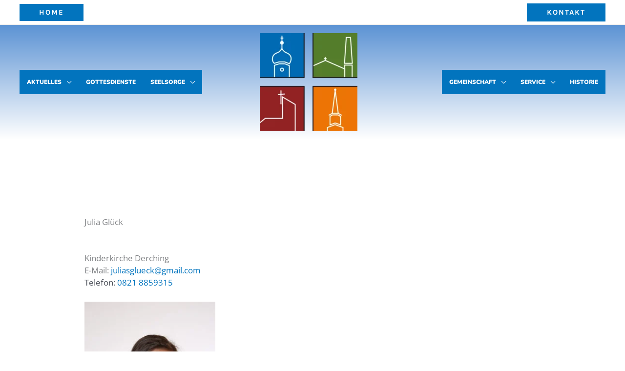

--- FILE ---
content_type: text/css
request_url: https://www.pg-staetzling.de/wp-content/uploads/elementor/css/post-3254.css?ver=1770150529
body_size: 1174
content:
.elementor-3254 .elementor-element.elementor-element-a8b1aca:not(.elementor-motion-effects-element-type-background), .elementor-3254 .elementor-element.elementor-element-a8b1aca > .elementor-motion-effects-container > .elementor-motion-effects-layer{background-color:#FFFFFF;}.elementor-3254 .elementor-element.elementor-element-a8b1aca{transition:background 0.3s, border 0.3s, border-radius 0.3s, box-shadow 0.3s;}.elementor-3254 .elementor-element.elementor-element-a8b1aca > .elementor-background-overlay{transition:background 0.3s, border-radius 0.3s, opacity 0.3s;}.elementor-3254 .elementor-element.elementor-element-3924fc94{--divider-border-style:solid;--divider-color:#000;--divider-border-width:1px;}.elementor-3254 .elementor-element.elementor-element-3924fc94 .elementor-divider-separator{width:100%;}.elementor-3254 .elementor-element.elementor-element-3924fc94 .elementor-divider{padding-block-start:15px;padding-block-end:15px;}@media(max-width:1024px){.elementor-3254 .elementor-element.elementor-element-a8b1aca{padding:20px 10px 20px 10px;}}@media(max-width:767px){.elementor-3254 .elementor-element.elementor-element-a8b1aca{padding:20px 10px 20px 10px;}}